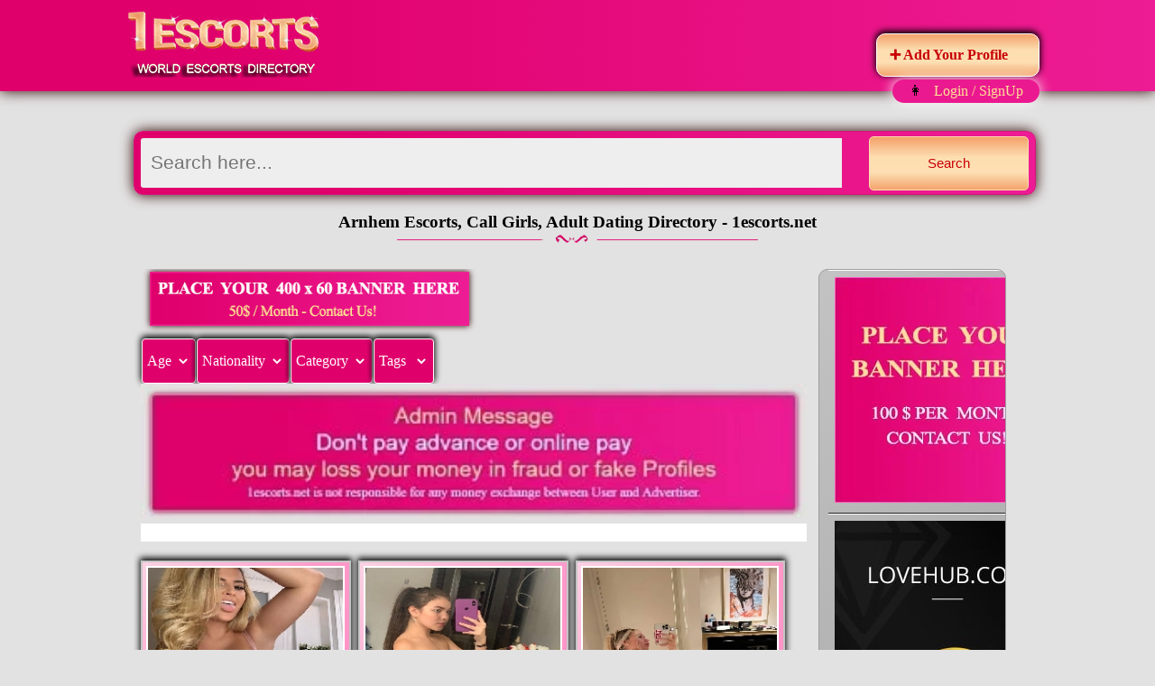

--- FILE ---
content_type: text/html; charset=UTF-8
request_url: https://1escorts.net/Arnhem
body_size: 11301
content:
 
     
     
     
     
                                                              <!DOCTYPE html>
<html lang="en-US">
<head><meta charset="windows-1252">
    
<meta name="viewport" content="width=device-width, initial-scale=1">
<title>Arnhem Escorts, Call Girls, Escort Service, Massage : 1escorts.net</title>
<meta name="description" content="No1 Arnhem Escorts Directory, meet with beautiful Arnhem Call girls and Massage services. local user posted independent escort service ads. Adult Dating in Arnhem city."/><link rel="canonical" href="https://1escorts.net/Arnhem" ><link rel="icon" href="https://1escorts.net/favicon.ico" type="image/x-icon" >

<style>
 body {
	margin-left: 0px;
	margin-top: 0px;
	margin-right: 0px;
	margin-bottom: 0px;
background-color: #e3e2e2;
}

.headerbox {
    float: left;width: 100%;
    box-shadow: 0 0 15px 0 #2e0101;
    background-image: linear-gradient(to right,#e0006c 20%,#ed1c94);
}

.textdiv { background: #fff; padding: 10px; border-bottom: 1px solid #e1e1e1; }
.textdiv a { color: #e0006c; }
.profile {
border: 2px solid #c5c5c5;
    min-height: 210px;
    background: linear-gradient(135deg,#fbd1e4 0,#ff99ca 29%,#ff8dc3 70%,#fbd6ea 100%);
    box-shadow: 0px -2px 7px 1px rgb(0, 0, 0);
}
.profile h3 {color:#e0006c; }
.profile p {    color: #000000; }
.profile a {    color: #ffffff;
    text-decoration: none;
    font-size: 27px;
    font-family: sans-serif;
    font-weight: bold;
    -webkit-text-stroke: 1px;
    -webkit-text-stroke-width: thin;
    -webkit-text-stroke-color: #ff007b;
    text-shadow: 1px 1px 0 rgb(224, 0, 108);}
.profile span a{
background-color: #e0006c;
    border-radius: 10px;
    color: white;
    padding: 7px;
    height: min-content;
}
.res100{  width: 100%;height: auto;}
.res90{  width: 90%;height: auto;}
.res75{  width: 75%;height: auto;}
.res50{  width: 50%;height: auto;}
.res45{  width: 45%;height: auto;}
.link{color: #ffe295;}
.link2{color: #da047d;}

.proimg{
margin-right: 9px;
    margin-left: 4px;
    margin-top: 4px;
}
.proimg img{
border: solid 2px #ffffff;
width: 100%;
}

.gallimg {
    border: solid 5px #c5c5c5;
    margin-bottom: 10px;
    float: left;
}

.profile span {
    display: inline-block;
    background-color: #e0006c;
    border: solid 1px #ffffff;
    border-radius: 10px;
    color: white;
    padding: 11px;
    float: right;
    margin-top: -2%;
    margin-right: 11px;
	box-shadow: 0 -2px 7px 1px #000;
}
.phone {        margin-bottom: 2%;}
.adbox {
    float: left;
    height: auto;
width: 100%;
}
.tlinks{display: inline-block;background: linear-gradient(to bottom,#f4a16b 0,#fddeb0 38%,#fde0b4 67%,#f4a36c 100%);border-radius: 10px;padding: 15px;margin-top: 1%;border: solid 1px #ffffff;box-shadow: 0 -2px 7px 1px #000;font-weight: bold;}
.tlinks a {color: #c80106;text-decoration: none;}
.linea-tra-ctt {
    line-height: 35px;
    border-bottom: none;
}


.prodesc {
    text-align: left;color: white;
}

.profile strong {
    display: inline-block;
    background-color: #e0006c;
    border: solid 1px #ffffff;
    border-radius: 10px;
    color: white;
    padding: 7px;
    float: left;
margin-top: -2%;
    margin-left: 11px;
}

.label-vip {
    position: absolute;
    margin-top: -10px;
    margin-left: -10px;
    width: 100px;
    height: 100px;
    background: url(https://1escorts.net/images/rtop100x100.webp) no-repeat;
}
.paginazione {
    margin:0 0 50px;
    text-align:center;
}


.paginazione  p{
    margin:25px 0;
    text-align:center;
    color: #666;
    font-size:12px;
    display: inline-block;
}
.paginazione  p em{
    color: #95989c;
}
.paginazione  li, .paginazione  li a{
    height:32px;
    width:24px;
    line-height:32px;
    border-right:1px solid #dadada;
    text-align:center;
    font-size:13px;
    margin:0 0 15px;
}

#tcontent { overflow: scroll;
    height: 500px;
     }
.paginazione li {
    margin-top: 10px
}
.paginazione  li a.bottone{
    width:32px;
}
.paginazione  li.last,.paginazione  li.prev,.paginazione  li a{
    border:0;
}
.paginazione  li a.bottone span{
    background:url(https://1escorts.net/img/arrow-right.png) no-repeat center center;
    text-indent:-9999px;
}
.paginazione  li.prev a.bottone span{
    background:url(https://1escorts.net/img/arrow-left.png) no-repeat center center;
}
   .paginazione  li, .paginazione  li a{ 
color: #c5c5c5;
}

@media only screen and (min-width: 768px) {.profile { display: inline-block;
width: 46%;
margin-right: 1.1%;
margin-top: 20px;
vertical-align: top; }  }

@media only screen and (min-width: 992px) {.profile { display: inline-block;
width: 22.9%;
margin-right: 1.1%;
margin-top: 20px;
vertical-align: top; }  }

@media only screen and (min-width: 1024px) {.profile { display: inline-block;
width: 46%;
margin-right: 1.1%;
margin-top: 20px;
vertical-align: top; }  }

@media only screen and (min-width: 1200px) {  .profile { display: inline-block;
width: 22.9%;
margin-right: 1.1%;
margin-top: 20px;
vertical-align: top; } }

@media screen 
  and (min-device-width: 1200px) 
  and (max-device-width: 1600px) 
  and (-webkit-min-device-pixel-ratio: 1) { 
.profile { display: inline-block;
width: 31%;
margin-right: 1.1%;
margin-top: 20px;
vertical-align: top; }
}

@media screen 
  and (min-device-width: 1200px) 
  and (max-device-width: 1600px) 
  and (-webkit-min-device-pixel-ratio: 2)
  and (min-resolution: 192dpi) { 
.profile { display: inline-block;
width: 31%;
margin-right: 1.1%;
margin-top: 20px;
vertical-align: top; }
}

@media only screen and (min-width : 769px) {
.paginazione  p  {
        font-size:13px;
    }
    .paginazione  li, .paginazione  li a{
        height:45px;
        width:45px;
        line-height:45px;
        font-size:20px;
        color: #c5c5c5;
    }
    .paginazione  li a.bottone{
        width:45px;
    }
}
.inline-block-list li {
    display:inline-block;
    background-color: #e0006c;
    border-radius: 10px;
    border: solid 1px #ff78b9;
    box-shadow: 0px -2px 7px 0.1px rgb(0, 0, 0);
margin-left: 4px;
}

.container { width:100%; float:left; height:auto;}
.midwapper{ width:80%; margin:auto; height:auto; margin-top:20px;}
.footerwapper{ width:80%; margin:auto; height:auto; padding-top:25px;}

.blackbox{     width: 96%;
    float: left;
    height: auto;
    padding: 3% 2% 2%;
    margin-bottom: 50px;

}
.fullbox { width:100%; float:left; height:auto;}
.slidemodel { width:32%; float:left; height:auto; margin-right:7%; padding-left:1%;}
.slidemodel img { border:solid 10px #FFFFFF;}
.wetxt { width:53%; float:left; height:auto; background-image:url(https://1escorts.net/images/roundbg.png); line-height:24px; background-repeat:no-repeat;padding:3% 3% 3% 3%;color:#aca9a9; font-size:13px; font-family: 'Open Sans', sans-serif;}

.wetxt h1 {color:#e0006c; font-size:49px; font-family: 'Allura', cursive; margin:0 auto; font-weight:400; text-align:center; padding-top:28px;}
.wetxt h1 img{ padding-top:28px;}

.blogbox{ width:50%; float:left; height:auto; margin-right:5%;}
.testmoniol{ width:45%; float:left; height:auto;}
.headingbolg{ width:100%; float:left; height:auto;color:#e0006c; font-size:30px; text-transform:uppercase; font-family: 'Open Sans', sans-serif; font-weight:400; margin-bottom:18px;}

.blogfull{ width:100%; float:left; height:auto;}

.halfbox{ width:45%; float:left; height:auto; margin-right:5%; margin-bottom:20px;}
.blogpic{ width:45%; float:left; height:auto;}
.blogpic img{ border:solid 1px #FFFFFF;}
.txtblog{ width:55%; float:left; height:auto;color:#FFFFFF; font-size:14px; font-family: 'Open Sans', sans-serif; font-weight:400;}
.txtblog a {color:#FFFFFF; font-size:14px; font-family: 'Open Sans', sans-serif; font-weight:400; text-decoration:none;}
.txtblog a:hover{color:#FFCC00; font-size:14px; font-family: 'Open Sans', sans-serif; font-weight:400; text-decoration:none;}
.txt12{ color:#8c8a8a; font-size:12px; font-family: 'Open Sans', sans-serif; font-weight:400;}

.roundpic{ width:35%; float:left; height:auto;}
.clienttest{ width:61%; float:left; height:auto;}

.blackround{ width:auto; float:left; height:auto; position:absolute;}

.ttextbox{ width:94%; float:left; height:auto;color:#8c8a8a; font-size:12px; font-family: 'Open Sans', sans-serif; font-weight:400; padding:3% 3% 3% 3%;}
.nameclient{ width:100%; float:left; height:auto; text-align:right;color:#FFFFFF; font-size:14px; font-family: 'Open Sans', sans-serif; font-weight:400;}

.footerbox{ width:100%; float:left; height:auto; padding-bottom:25px;    background-image: linear-gradient(to right,#e0006c 20%,#ed1c94);
    box-shadow: 0 0 15px 0 #2e0101;}

.bottamlinks{ width:100%; float:left; height:auto; text-align:center; color:#c1bdbd;border-bottom: 1px solid #800249;}
.bottamlinks ul{ padding:0px 0px 0px 0px; margin:0px 0px 0px 0px;}
.bottamlinks ul li{ padding:0px 0px 0px 0px; margin:0px 0px 0px 0px; display:inline; list-style:none;}
.bottamlinks ul li a { padding:0px 10px 0px 10px; margin:0px 0px 0px 0px; display:inline; list-style:none;text-align:center; color:#c1bdbd;font-size:14px; font-family: 'Open Sans', sans-serif; font-weight:400; text-decoration:none; text-transform:uppercase; }
.bottamlinks ul li a:hover { padding:0px 10px 0px 10px; margin:0px 0px 0px 0px; display:inline; list-style:none;text-align:center; color:#c1bdbd;font-size:14px; font-family: 'Open Sans', sans-serif; font-weight:400;text-decoration:underline; text-transform:uppercase;}
.copyrightbox{ width:95%; float:left; height:auto; padding-left:5%; text-align:center;color: #ffe295; font-size:12px; font-family: 'Open Sans', sans-serif; font-weight:400; padding-top:10px;border-top: 1px solid #f787c5;}
.icon{ width:95%; float:left; height:auto; padding-left:5%; text-align:center; padding-top:10px;}
.icon img{ padding-left:10px;}

.menuu{ width:100%; height:auto; float:left; margin-bottom:25px; }
.leftmenu{ width:35%; float:left; height:auto;}
.logobox{
	width:75%;
	float:left;
	height:auto;
	padding: 11px;
    margin-left: 10%;

}
.automemu{ width:auto; float:left; height:auto;}
.rightmenu{ width:35%; float:left; height:auto; }
.topone{ width:100%; height:auto; float:left; position:absolute; }
.phonebox{ width:100%; float:left; height:auto; text-align:right;color:#c7c4c4;font-size:24px; font-family: 'Open Sans', sans-serif; font-weight:400; text-align:right;}
.txtbox{ width:100%; float:right; height:auto; color:#000000;font-size:21px; font-family: 'Open Sans', sans-serif; font-weight:400;}

.white14{ text-align:right;color:#FFFFFF;font-size:14px; font-family: 'Open Sans', sans-serif; font-weight:400; }

.headingpage{ width:100%; height:auto; float:left; text-align:center; }
.headingpage h1{ 
    font-size: 27px;
    font-family: sans-serif;
    font-weight: 700;
     color: #fff;
    text-decoration: none;
    text-align: center;
    text-shadow: 1px 1px 0 #e0006c;
	    -webkit-text-stroke: 1px;
    -webkit-text-stroke-width: thin;
    -webkit-text-stroke-color: #ff007b;
	}

.textbox{ width:94%; float:left; height:auto;color:#aca9a9; font-size:13px; font-family: 'Open Sans', sans-serif; padding-left:3%; padding-right:3%; margin-bottom:20px; text-align:center; line-height:20px;}

.stast{ width:100%; float:left; height:auto; }
.riyhtsts{ width:21%; float:left; height:auto; background-color:#121212; text-align:center; padding-top:10px; padding-bottom:10px;  }
.aboutmidbox{ width:50%; float:left; height:auto; padding:0px 4% 2% 4%; }
.abouttext{ width:100%; float:left; height:auto;  color:#000000; font-size:13px; font-family: 'Open Sans', sans-serif; line-height:28px;}
.abouttext a{ color: #e0006c; }
.biobox{ width:25%; float:left; height:auto; }

.Statistics{ width:100%; float:left; height:auto;  padding:3% 3% 3% 3%;     background-color: #95989c; border: 2px solid #666;  }
.statheading{font-weight:400;font-family: 'Philosopher', sans-serif; text-decoration: none; font-size:30px; color:#e0006c;  text-decoration:none; padding-bottom:20px; text-align:center; border-bottom: dashed 1px #333333;  }
.bodyinfo{ width:20%; float:left; height:auto; padding-top:15px; padding-left:3%;  }
.bodyinfo ul{ padding: 0px 0px 0px 0px; margin:0px 0px 0px 0px;}
.bodyinfo ul li{ padding: 0px 0px 0px 0px; margin:0px 0px 0px 0px; line-height:28px; list-style:none;font-weight:400;font-family: 'Open Sans', sans-serif; text-decoration: none; font-size:14px; color:#ffffff; }


.profilebox{ float:left; height:auto; padding:5px 5px 5px 5px; margin-right:20px; margin-bottom:30px;}
.profilebox img{ border:solid 5px #CCCCCC;}


.gallerybox{ width:98%; float:left; height:auto; padding-left:2%; }


#contact-form input {
    height: 30px;
    width: 90%;
    color: #e0006c;
    background: #e3e2e2;
}
#contact-form input:focus,
#contact-form textarea:focus {
  -webkit-box-shadow: none;
  -moz-box-shadow: none;
  box-shadow: none;
}
#contact-form .area .error {
  float: none;
}
#contact-form textarea {
    width: 92%;
    height: 130px;
    resize: none;
    overflow: auto;
    color: #e0006c;
    background: #e3e2e2;
}
#contact-form .success {
  display: none;
  margin-bottom: 20px;
  color: #000000;
  font-size: 14px;
  line-height: 16px;
  position: relative;
  background: #ffffff;
  padding: 12px 14px;
  text-transform: none;
}
#contact-form .error,
#contact-form .empty {
  color: #f00;
  font-size: 11px;
  line-height: 1.27em;
  display: none;
  overflow: hidden;
  margin-bottom: 5px;
  padding: 2px 4px 6px 4px;
  text-transform: none;
}
.buttons-wrapper {
  position: relative;
}
.buttons-wrapper a 
{
    float: right;
    margin-right: 42px;
    cursor: pointer;
    background-color: #e0006c;
    border-radius: 10px;
    color: white;
    padding: 11px;
    height: min-content;
    margin-left: 5px;
    text-decoration: none;
}
.buttons-wrapper a:hover {
  text-decoration: none;
}
.btn-1 {
  color: #F4E975;
  background: #000000;
  padding: 5px 14px;
  -webkit-border-radius: 0;
  -moz-border-radius: 0;
  border-radius: 0;
  text-shadow: none;
  border: solid 2px #F4E975;
  -webkit-box-shadow: none;
  -moz-box-shadow: none;
  box-shadow: none;
  -webkit-transition: all 0.3s ease;
  -moz-transition: all 0.3s ease;
  -o-transition: all 0.3s ease;
  transition: all 0.3s ease;
}
.btn-1:hover {
    color: #ffffff;
    -webkit-transition: all 0.3s ease;
    -moz-transition: all 0.3s ease;
    -o-transition: all 0.3s ease;
    transition: all 0.3s ease;
    text-decoration: none;
    background: #000000;
}

.revbbtn a{
background-color: #e0006c;
    border-radius: 10px;
    color: white;
    padding: 7px;
    height: min-content;
    margin-left: 5px;
text-decoration: none;
}
   
.userdiv span a{
background-color: #e0006c;
    border-radius: 10px;
    color: white;
    padding: 7px;
    height: min-content;
    margin-left: 5px;
text-decoration: none;
}     
.userdiv {
width: auto;
    float: right;
    margin: 20px;
}
  
.adpro{
display: inline-block;
    background: linear-gradient(to bottom,#f4a16b 0,#fddeb0 38%,#fde0b4 67%,#f4a36c 100%);
    border-radius: 10px;
    color: white;
    padding: 7px;
    float: right;
    margin-top: -5%;
    margin-right: 10%;
    border: solid 1px #ffffff;
    box-shadow: 0 -2px 7px 1px #000;
}

.adpro a{
float: left;
    border-radius: 10px;
    color: #c80106;
    padding: 7px;
    height: min-content;
text-decoration: none;
}   

.scity {
    width: 21px;
    color: #fff;
    position: relative;
    padding: 10px 5px;
    font: 15px 'lucida sans', 'trebuchet MS', 'Tahoma';
    border: 0;
    background: #e0006c;
    -moz-border-radius: 3px 0 0 3px;
    -webkit-border-radius: 3px 0 0 3px;
    border-radius: 3px 0 0 3px;
}
     
.search-box{width:100%;height:55px;padding:7px;-moz-border-radius:10px;-webkit-border-radius:10px;border-radius:10px;border:1px solid #d01779;    background-image: linear-gradient(to right,#e0006c 20%,#ed1c94);    box-shadow: 0 0 15px 0 #2e0101;}

.search-box input,.select-country,.select-location{float:left;height:35px;padding:10px 5px;background:#eee;font-size:21px;color:#e0006c;}
.search-box input{width:78%;border:0;-moz-border-radius:3px 0 0 3px;-webkit-border-radius:3px 0 0 3px;border-radius:3px 0 0 3px}
.select-location{box-sizing:border-box;width:11%;margin-left:7px;border:0;-moz-border-radius:3px 0 0 3px;-webkit-border-radius:3px 0 0 3px;border-radius:3px 0 0 3px}
.select-country{box-sizing:border-box;width:10%;border:0;-moz-border-radius:3px 0 0 3px;-webkit-border-radius:3px 0 0 3px;border-radius:3px 0 0 3px}
.search-box button{overflow:visible;position:relative;margin-top:-2px;float:right;padding:0;cursor:pointer;height:60px;width:18%;font-size:15px;color:#c80106;border-radius:5px;border:1px solid #fddfb1;background:linear-gradient(to bottom,#f4a16b 0,#fddeb0 38%,#fde0b4 67%,#f4a36c 100%)}
	 


@media only screen and (max-width:500px) { .logobox img{ width: 90%;}  }

.mybox{width:96%;float:left;height:auto;padding:3% 2% 2%;margin-bottom:50px;border: 2px solid #c5c5c5;
    background: linear-gradient(135deg,#fbd1e4 0,#ff99ca 29%,#ff8dc3 70%,#fbd6ea 100%);
    box-shadow: 0px -2px 7px 1px rgb(0, 0, 0);}
	
	
	
	.userbox{
display: inline-block;
    background-color: #eb1990;
    border-radius: 21px;
    padding: 4px 10px;
    float: right;
    margin-top: -1%;
    margin-right: 10%;
	box-shadow: 0 0 15px 0 #ffffff;
}

.userbox a{
text-decoration: none;
color: #ffe295;

}  

.leftsidebar {
    height: auto;
    width: 75%;
    z-index: 1;
   padding: 8px;
   display: inline-block;
    vertical-align: top;
    min-height: 210px;
	overflow:hidden;
}



.services-part{ margin:0; padding:0; width:100%; float:left;}
.services-part ul{ margin:0; padding:0; list-style:none;}
.services-part ul li{ padding:0px 10px; display:inline-block; margin:1px; background:#e60d80; font-size:14px; font-weight:bold; color:#fff; text-align:center; word-wrap: break-word;}
.services-part ul li a{ text-decoration:none;}

.tophed{
display: none;
    background-color: #eb1990;
    border-radius: 21px;
    padding: 4px 10px;
    float: right;
    margin-top: -1%;
    margin-right: 10%;
    box-shadow: 0 0 15px 0 #ffffff;
	color: #ffe295;
	}
	
.countrybox {
width: 21%;
    margin-left: 1px;
    display: inline-block;
    overflow: hidden;
    border-radius: 10px;
    border: 1px solid #9e9e9e;
    background: linear-gradient(135deg,#c3c3c3 0,#b3b3b3 29%,#c3c3c3 70%,#a2a2a2 100%);
	}
	.countrybox ul {
    margin: 0;
    padding: 0;
    list-style: none;
}
.countrybox ul li {
    border-bottom: solid 1px #1f1d1e;
    border-top: solid 1px #ffffff;
    margin-left: 10px;
    padding: 7px;
    color: #8c0043;
}

.countrybox ul li a {
    text-decoration: none;
    width: 100%;
    color: #e0006c;
}

.ssbox span{display: inline-block;
    background-color: #e0006c;
    border: solid 1px #ffffff;
    border-radius: 4px;
    color: white;
    padding: 5px;
    box-shadow: 0 -2px 7px 1px #000;
    margin-left: 1px;}
.selectdiv {display: inline-flex;}

.bnrA { margin-top: -5px; }
.bnrA img{    width: 48%;margin: 0 0 10px;box-shadow: 0 0 7px 0 #2e0101;} 

@media only screen and (max-width:500px) { 
.logobox img{ width: 100%;}   
.countrybox {width: 100%;}
.leftsidebar {width: 100%;}
.adpro {margin-top: 0px;}
.bnrA img{ width: 100%;}
.profile { margin-bottom: 50px; }
}

@media (max-width: 320px){ 
.search-box input{width:76%;}
.bnrA img{ width: 100%;}
.profile { margin-bottom: 50px; }
}

@media only screen and (min-width: 600px) {
.adpro {margin-top: 0px;}
} 

@media only screen and (min-width: 768px) {
.adpro {margin-top: -8%;}
} 

@media only screen and (min-width: 1024px) {
.bnrA img{ margin-left: 10px;} 
}
@media only screen and (min-width: 1200px) {
.adpro {margin-top: -5%;}
.bnrA img{ margin-left: 10px;} 
}
@media only screen and (min-width: 1366px) {
.adpro {margin-top: -5%;}
.bnrA img{ margin-left: 10px;} 
}

.revi {
    width: 100%;
    display: inline-block;
    text-align: center;
    height: auto;
    padding: 3% 2% 2%;
    box-shadow: 0 0 15px 0 #2e0101;
    border-radius: 10px;
    border: 1px solid #9e9e9e;
    background: linear-gradient(135deg,#c3c3c3 0,#b3b3b3 29%,#c3c3c3 70%,#a2a2a2 100%);
    color: #da047d;
}

.mybox{width:96%;float:left;height:auto;padding:3% 2% 2%;margin-bottom:50px;border: 2px solid #c5c5c5;
    background: linear-gradient(135deg,#fbd1e4 0,#ff99ca 29%,#ff8dc3 70%,#fbd6ea 100%);
    box-shadow: 0px -2px 7px 1px rgb(0, 0, 0);}

.bokbtn {
    margin: 20px 0 0 20px;
    float: left;
}



.bokbtn a {
    padding: 7px;
    height: min-content;
    margin-left: 5px;
    text-decoration: none;
    display: block;
    background: linear-gradient(to bottom,#f4a16b 0,#fddeb0 38%,#fde0b4 67%,#f4a36c 100%);
    border-radius: 10px;
    color: #c80106;
    border: solid 1px #ffffff;
    box-shadow: 0 -1px 1px 1px #000;
}
.farea{ display: inherit; }

.gray_overlay {
  position: absolute;
  top: 0%;
  left: 0%;
width: 100vw;
  height: 700vh;
  background-color: black;
z-index: 1001;
  -moz-opacity: 0.8;
  opacity: .80;
  filter: alpha(opacity=80);
}
.sectD {
position: absolute;
  top: 20%;
  left: 10%;
  width: 75%;
  height: 60%;
  padding: 16px;
  z-index: 1002;
}

.txthed { padding-bottom: 8px; }
.txthed img { float: left; margin-right: 10px; }
.txthed h2, .txthed h1, .txthed h3, .txthed h4 { font-size:28px; color:#ffe295; line-height:60px;}
.esday .txthed h4{ line-height:normal;}
.esmnth .txthed h4{ line-height:normal;}

.revi2 {
    border-radius: 5px;
    width: 96%;
    padding: 11px;
    min-height: 210px;
    border: 1px solid #ffc6e6;
    display: inline-block;
    vertical-align: top;
    background-image: linear-gradient(to right,#e0006c 20%,#ed1c94);
    color: white;
    border: 1px solid #ffc6e6;
    box-shadow: 0 0 15px 0 #2e0101;
}

.bokbtn a {
    padding: 7px;
    height: min-content;
    margin-left: 5px;
    text-decoration: none;
    display: inline-block;
    background: linear-gradient(to bottom,#f4a16b 0,#fddeb0 38%,#fde0b4 67%,#f4a36c 100%);
    border-radius: 10px;
    color: #c80106;
    border: solid 1px #ffffff;
    box-shadow: 0 -1px 1px 1px #000;
    margin: 0 0 0 20px;
    float: left;
}
</style>

</head>

<body>

<div class="container">

<div class="headerbox">

<div class="wepperbox">
<div class="logobox">
<div class="sitename"><a href="https://1escorts.net/"><img alt="worldwide escorts directory - 1escorts.net" src="https://1escorts.net/images/logo.webp" width="216" height="75" ></a></div>
</div>
</div>

</div>

<div class="adpro"><span>&nbsp;&nbsp;<b><a href="https://1escorts.net/add-escort.php">➕ Add Your Profile</a> </b>&nbsp;&nbsp;</span></div><br><br>

<div class="userbox">&nbsp;&nbsp;👩 &nbsp; <a href="https://1escorts.net/manage/index.php">Login / SignUp</a>&nbsp;&nbsp;</div><div class="midwapper">


<div class="blackbox">
<div class="fullbox">
<form action="https://1escorts.net/search.php" method="get" class="search-box">        
                	<input name="q" id="q" type="text" placeholder=" Search here...  " required="">  
          <button type="submit">Search</button>
</form>
<div class="headingpage"><h3>Arnhem Escorts, Call Girls, Adult Dating Directory - 1escorts.net<br />
  <img alt="goldvector" src="https://1escorts.net/images/goldvector.png" width="400" height="18" /></h3> 

</div>
</div>
<div class="stast">


  <div class="adbox">

<div class="leftsidebar">
<div class="bnrA" >
    
    
<img alt="banner" src="https://1escorts.net/images/place-banner400x60.png" width="400" height="60" >
</div>

<div class="selectdiv">

<div class="ssbox"><span>Age<select class="scity" name="sage">
<option value="20" title="20">20</option>
<option value="21" title="21">21</option>
<option value="22" title="22">22</option>
<option value="23" title="23">23</option>
<option value="24" title="24">24</option>
<option value="25" title="25">25</option>
<option value="26" title="26">26</option>
<option value="27" title="27">27</option>
<option value="28" title="28">28</option>
<option value="29" title="29">29</option>
<option value="30" title="30">30</option>
<option value="31" title="31">31</option>
<option value="32" title="32">32</option>
<option value="33" title="33">33</option>
<option value="34" title="34">34</option>
<option value="35" title="35">35</option>
</select>
</span></div>

<div class="ssbox"><span>Nationality<select class="scity" name="snat">
<option value='American' title=American>American</option><option value='Arabic' title=Arabic>Arabic</option><option value='Argentines' title=Argentines>Argentines</option><option value='Australian' title=Australian>Australian</option><option value='Brazilian' title=Brazilian>Brazilian</option><option value='British' title=British>British</option><option value='Canadian' title=Canadian>Canadian</option><option value='Chinese' title=Chinese>Chinese</option><option value='Dutch' title=Dutch>Dutch</option><option value='Eastern' title=Eastern>Eastern</option><option value='Egyptian' title=Egyptian>Egyptian</option><option value='English' title=English>English</option><option value='Estonian' title=Estonian>Estonian</option><option value='European' title=European>European</option><option value='European' title=European>European</option><option value='French' title=French>French</option><option value='German' title=German>German</option><option value='Hungarian' title=Hungarian>Hungarian</option><option value='Indian' title=Indian>Indian</option><option value='Italian' title=Italian>Italian</option><option value='Japanese' title=Japanese>Japanese</option><option value='Kazakhstan' title=Kazakhstan>Kazakhstan</option><option value='Latino' title=Latino>Latino</option><option value='Latvian' title=Latvian>Latvian</option><option value='Lebanese' title=Lebanese>Lebanese</option><option value='Lithuanian' title=Lithuanian>Lithuanian</option><option value='Maltese' title=Maltese>Maltese</option><option value='Mexican' title=Mexican>Mexican</option><option value='Moldovian' title=Moldovian>Moldovian</option><option value='Polish' title=Polish>Polish</option><option value='Roman' title=Roman>Roman</option><option value='Russian' title=Russian>Russian</option><option value='Spanish' title=Spanish>Spanish</option><option value='Swedish' title=Swedish>Swedish</option><option value='Thai' title=Thai>Thai</option><option value='Turkish' title=Turkish>Turkish</option><option value='Ukrainian' title=Ukrainian>Ukrainian</option>


</select></span></div>
 
<div class="ssbox"><span>Category<select class="scity" name="stype">
<option value='Affairs' title='Affairs'>Affairs</option><option value='Blow-job' title='Blow-job'>Blow-job</option><option value='Body-massage' title='Body-massage'>Body-massage</option><option value='Body-to-body-massage' title='Body-to-body-massage'>Body-to-body-massage</option><option value='Brunette' title='Brunette'>Brunette</option><option value='Busty' title='Busty'>Busty</option><option value='Callgirls' title='Callgirls'>Callgirls</option><option value='Celebrity' title='Celebrity'>Celebrity</option><option value='Cheap' title='Cheap'>Cheap</option><option value='Cheapest' title='Cheapest'>Cheapest</option><option value='Couples' title='Couples'>Couples</option><option value='Deep-Throat' title='Deep-Throat'>Deep-Throat</option><option value='Erotic-massage' title='Erotic-massage'>Erotic-massage</option><option value='Female' title='Female'>Female</option><option value='Foreigner' title='Foreigner'>Foreigner</option><option value='Full-Body-Massage' title='Full-Body-Massage'>Full-Body-Massage</option><option value='GFE' title='GFE'>GFE</option><option value='Girl-friend' title='Girl-friend'>Girl-friend</option><option value='Girl-friend-experience' title='Girl-friend-experience'>Girl-friend-experience</option><option value='Hand-job' title='Hand-job'>Hand-job</option><option value='High-class' title='High-class'>High-class</option><option value='Hot-girls' title='Hot-girls'>Hot-girls</option><option value='HouseWife' title='HouseWife'>HouseWife</option><option value='Incalls' title='Incalls'>Incalls</option><option value='Independent' title='Independent'>Independent</option><option value='Low-rate' title='Low-rate'>Low-rate</option><option value='Mature' title='Mature'>Mature</option><option value='Model' title='Model'>Model</option><option value='One-night-stand' title='One-night-stand'>One-night-stand</option><option value='Outcalls' title='Outcalls'>Outcalls</option><option value='Overnight' title='Overnight'>Overnight</option><option value='Paid-sex' title='Paid-sex'>Paid-sex</option><option value='Porn-Star' title='Porn-Star'>Porn-Star</option><option value='Russian' title='Russian'>Russian</option><option value='Sex-toys' title='Sex-toys'>Sex-toys</option><option value='Slim' title='Slim'>Slim</option><option value='Striptease' title='Striptease'>Striptease</option><option value='Tall' title='Tall'>Tall</option><option value='Teen' title='Teen'>Teen</option><option value='Threesome' title='Threesome'>Threesome</option><option value='VIP' title='VIP'>VIP</option>

</select></span></div>



<div class="ssbox">
<span>Tags
<select class="scity" name="sage" onchange="window.open(this.options[this.selectedIndex].value,'_top')" >
    <option></option>

</select>

</span>
</div>

</div>


<img alt="message" src="https://1escorts.net/images/message.webp" width="100%" ><div class="textdiv"  ></div><div class='profile'><div class='proimg'><a href='https://1escorts.net/profile/164710/Pola+Grzeszczyk.html'><img  src='https://1escorts.net/webp/uploads/2020/02/1580632568_8.jpg.webp' alt='Pola Grzeszczyk' width='201' height='201' /></a></div><div class='prodesc'><h3><a href='https://1escorts.net/profile/164710/Pola+Grzeszczyk.html'>Pola Grzeszczyk</a></h3><p>Zapraszamy miłych Pan&oacute;w na nasze erotyczne spotkanie erotyczne ... pełnimy pełną dyskrecję, z naszej strony oferowanej seks klasyczny, francuski i pieszczoty. Odwiedź moją stronę internetową znajdującą się na dole kontaktu.</p></div><div class='phone'><span>Age : 18</span></div></div><div class='profile'><div class='proimg'><a href='https://1escorts.net/profile/269479/Laura.html'><img  src='https://1escorts.net/webp/uploads/2023/08/1693318672_663.jpg.webp' alt='Laura' width='201' height='201' /></a></div><div class='prodesc'><h3><a href='https://1escorts.net/profile/269479/Laura.html'>Laura</a></h3><p>I&#*;m * years young hot & sexy girl. i&#*;mavailable for fun */* hours, i love sex, open minded, * friendly. ,let mecater to all of your wants & needs.i can host or visit yourplace/house/hotel/casino/any place. sex with many positions. come have ananazing day with me, i&#*;ll satisfy you with my full services looking for a goodgenerous time with men , * friendly ,i drink , love to just slob on adick , i want your dick straight up in my ass until my booty creamsdaddyHungry .i sell my sex</p></div><div class='phone'><span>Age : 20</span></div></div><div class='profile'><div class='proimg'><a href='https://1escorts.net/profile/262382/Azra.html'><img  src='https://1escorts.net/webp/uploads/2024/03/1709632780_521.jpg.webp' alt='Azra' width='201' height='201' /></a></div><div class='prodesc'><h3><a href='https://1escorts.net/profile/262382/Azra.html'>Azra</a></h3><p>Je suis Azra, une jolie femme mature, tr&egrave;s exp&eacute;riment&eacute;e, aux seins naturels et aux belles courbes, sensuelle et sexy, qui vous fera r&ecirc;ver lors de notre rencontre. Je me consid&egrave;re comme une femme charmante et raffin&eacute;e et j&#*;esp&egrave;re que mes yeux vous s&eacute;duiront. J&#*;aime les rencontres avec des hommes respectueux, g&eacute;n&eacute;reux et galants, c&#*;est pourquoi je vous propose, chers messieurs, de passer ensemble un moment de complicit</p></div><div class='phone'><span>Age : 25</span></div></div><div class='profile'><div class='proimg'><a href='https://1escorts.net/profile/164364/Fenna.html'><img  src='https://1escorts.net/webp/uploads/2020/01/1579933799_535.jpg.webp' alt='Fenna' width='201' height='201' /></a></div><div class='prodesc'><h3><a href='https://1escorts.net/profile/164364/Fenna.html'>Fenna</a></h3><p>Looking for some sensual companionship to spice up your evening or to help making that boring business trip fun?Welcome to my world of Joy and Pleasure!&nbsp;My name is Fenna (Dutch). I can offer you the highest standards of service available in the independent escort scene in Amsterdam. I&#*;m an intelligent lady in my *&#*;s. A fine mix of style, class and unique sensuality. A real lady whom you can have a fun time with and whom you will be proud of to have by your side.Meet me once and you </p></div><div class='phone'><span>Age : 35</span></div></div><div class='profile'><div class='proimg'><a href='https://1escorts.net/profile/270110/Sanne.html'><img  src='https://1escorts.net/webp/uploads/2023/09/1693851650_23.jpg.webp' alt='Sanne' width='201' height='201' /></a></div><div class='prodesc'><h3><a href='https://1escorts.net/profile/270110/Sanne.html'>Sanne</a></h3><p>Looking for quality gentlemen that know how to treat a gal. I want to give youthe attention you deserve. Treat me good and I promise to treat to better. Fromour very first encounter, you will discover a woman of intelligence, allure,and refined taste, devoted to satisfying your every desire. Between my biggreen eyes and petite figure you won&rsquo;t be able to get enough of me. Mydelightful sense of humor will uplift your spirits, while my unique creativityand zest for life add an enchanting touc</p></div><div class='phone'><span>Age : 24</span></div></div><div class='profile'><div class='proimg'><a href='https://1escorts.net/profile/269697/Danique.html'><img  src='https://1escorts.net/webp/uploads/2023/08/1693503738_229.jpg.webp' alt='Danique' width='201' height='201' /></a></div><div class='prodesc'><h3><a href='https://1escorts.net/profile/269697/Danique.html'>Danique</a></h3><p>I am a sweet lady with a sexy and feminine appeal. I am also very sensual and maintain high levels of cleanliness. If you value privacy and seek a fun and exciting experience, I am the perfect match for you. I will use my charm and sensuality to make you feel relaxed and wanting more. My unique personality will capture your attention and leave you feeling happy and satisfied.</p></div><div class='phone'><span>Age : 23</span></div></div><div class='profile'><div class='proimg'><a href='https://1escorts.net/profile/241262/Daniella.html'><img  src='https://1escorts.net/webp/uploads/2022/10/1665608033_198.jpg.webp' alt='Daniella' width='201' height='201' /></a></div><div class='prodesc'><h3><a href='https://1escorts.net/profile/241262/Daniella.html'>Daniella</a></h3><p>Salut monsieur je suis Daniella , je suis disponible pour les hommes qui sont aussi disponibles que moi . Contacter moi sur WhatsApp +*</p></div><div class='phone'><span>Age : 24</span></div></div><div class='profile'><div class='proimg'><a href='https://1escorts.net/profile/270000/Sofija.html'><img  src='https://1escorts.net/webp/uploads/2023/09/1693773738_645.jpg.webp' alt='Sofija' width='201' height='201' /></a></div><div class='prodesc'><h3><a href='https://1escorts.net/profile/270000/Sofija.html'>Sofija</a></h3><p>Hi, I am Sofija, Lithuanian with * years old, starting as an escort, as I need something to help me achieve my dreams and goals. I use my real photos, and since you admire my body you&#*;ll be super happy when you see me.If you are looking for a girl who can give you a good time, without stress, without complications and with much pleasure, count on me.</p></div><div class='phone'><span>Age : 23</span></div></div><div class='profile'><div class='proimg'><a href='https://1escorts.net/profile/223039/Exotica+Shemale+in+Amsterdam.html'><img  src='https://1escorts.net/webp/uploads/2023/08/1693474685_62.jpg.webp' alt='Exotica Shemale in Amsterdam' width='201' height='201' /></a></div><div class='prodesc'><h3><a href='https://1escorts.net/profile/223039/Exotica+Shemale+in+Amsterdam.html'>Exotica Shemale in Amsterdam</a></h3><p>Call me Exotica, a European mix, degree educated curvy companion available in Amsterdam for incall/outcall.&nbsp;GFE is my favourite thing, because I am a caring and attentive person by nature, I love an intimate encounter and committed to make it a very special experience for you.I always like to get to know you better, to understand you and your desires, so please don&rsquo;t hesitate to share with me your preferences and fantasies before we meet and I will make everything to make you happy.If </p></div><div class='phone'><span>Age : 30</span></div></div><div class='profile'><div class='proimg'><a href='https://1escorts.net/profile/268403/Esmee.html'><img  src='https://1escorts.net/webp/uploads/2023/08/1692351914_838.jpg.webp' alt='Esmee' width='201' height='201' /></a></div><div class='prodesc'><h3><a href='https://1escorts.net/profile/268403/Esmee.html'>Esmee</a></h3><p>Hello! &nbsp;If you&#*;re looking for an unforgettable experience filled with maximum fun, look no further because you&#*;ve already found me! I&#*;m a charming and high-class lady who promises to provide you with an amazing time that will leave you wanting more. You won&#*;t regret a single moment spent with me. My natural and sexy curves, combined with my laid-back and humorous personality, will help you unwind and relax. I&#*;m eagerly waiting for you. So don&#*;t hesitate, come see me a</p></div><div class='phone'><span>Age : 22</span></div></div><div class='profile'><div class='proimg'><a href='https://1escorts.net/profile/269187/Lolita.html'><img  src='https://1escorts.net/webp/uploads/2023/08/1692993479_491.jpg.webp' alt='Lolita' width='201' height='201' /></a></div><div class='prodesc'><h3><a href='https://1escorts.net/profile/269187/Lolita.html'>Lolita</a></h3><p>Hi babeMy name is Lolita.I&rsquo;m * yrs old, sweet and sexy. I&#*;m a young independent&nbsp; girl with a lovely smile who is looking forward to your visit. I live in the city centre so it&#*;s easy to get to my apartment where we will have a great time!!! I also like to kiss and cuddle which makes the moment more intimate and special without any magic. I&rsquo;ve been told I look even better in person. Open-minded, do not hesitate to contact me to spend a pleasant time.</p></div><div class='phone'><span>Age : 23</span></div></div><div class='profile'><div class='prodesc'><h3>New Elite and VIP Arnhem Escort Dating service Ads Arnhem, Women seeking Men, Arnhem Call girls Ads</h3>
<p>Arnhem's largest and most high-quality dating site offers you the perfect Arnhem escort service with quality Arnhem escorts ads near you. It is a site that publishes the original advertisements of escort and call girls in the Arnhem and the surrounding districts. However, when it comes to caring for the eyes as attractive as the body of Arnhem escort and these Arnhem call girls in your arms like New beautiful flower in the city, If you want to spend a wonderful night with the Arnhem escort ladies, you should visit '1escorts.net' website.</p></div><p></p></div><div class='linea-tra-ctt'> &nbsp;</div>   
 <div class="paginazione">
                    <p>Independent Arnhem Call Girls - Arnhem Escorts - 1escorts.net <em>More click next page:</em></p>
                                                            <ul style="font-size:0;" class="inline-block-list">
                                                <li class="last" style="width: 10px;height: 0;"></li>
                                                    <li class="first  selected">
                                                                    <a href="https://1escorts.net/Arnhem">1</a>                                                            </li>
                                                    
  <li class="  "><a href="https://1escorts.net/Arnhem?p=2">2</a></li><li class="  "><a href="https://1escorts.net/Arnhem?p=3">3</a></li>                                                  
                                            </ul>
                </div>


 <div class="farea"></div><br/><div class="farea">
<h3>Arnhem Escort, Arnhem Call girls, Arnhem Dating Service and Massage Ad posting Website - 1escorts.net</h3>

<p>Special Arnhem Escort website for elite Gentlemen who want to spend time together with a quality Arnhem escort lady. It is Time to meet with beautiful girls and new females in the city who work as Arnhem escorts are advertised with their wishes, the 1escorts.net - Arnhem Adult dating Directory website. Escort website in Arnhem, dating single female ads. with whom You can spend good times with escort ladies in Arnhem. Make your night different from the sexy escort ladies who live in the city and make it unforgettable.
</p>

<h3>Low Rates Arnhem Escorts Ads for an escort incall and outcall in the Arnhem</h3>
<p>A professional Directory of Arnhem Escort offers an excellent user-friendly directory service free of cost. These ladies make sure that the high standards are met. If you need a company for dinners, we maintain a list of escorts from all over the world. It is like a beautiful friend "rental" to have a smart conversation or chat for lunch or a cocktail. The price is good enough for an escort. The weather can be a bit gloomy for some, but these Arnhem escorts will delight your day. Explore the gallery to choose one of the Arnhem escorts! Why would you want to be scammed by other services and pay a terrible price for other high-quality service charges? Attitude for personal, educated, and attractive women. These ladies will participate with you in special and public events and will listen to your problems and discuss everything you want to share. They are well-rounded and offer real communication. If you are alone and looking for a business for an activity or dinner, you can contact them. These escorts in Arnhem are known for their friendly way, light charm, and beauty. The featured escorts are sensitive and take care of the needs of their clients and provide satisfaction and enthusiastic impressions. These Escorts Arnhem Take care of every guest and make sure you have it right. The cheapest Arnhem escorts are available for an unforgettable experience and let guests look for more.
</p><br/>

</div>

</div>



<div class="countrybox">
<ul>
 
<li><img alt="Banner Space" src="https://1escorts.net/images/Banner-Space.webp" width="250" height="250" ></li>

<li><a href="https://www.ubergirls.me/" target="_blank"><img alt="LoveHUB.com Escorts" src="https://1escorts.net/images/loveHUB.com.jpg" width="250" height="250" ></a></li><li><a href="https://miamiescortmodels.com/" target="_blank"><img alt="miamiescortmodels.com" src="https://1escorts.net/images/miamiescortmodels.com.png" width="250" height="250" ></a></li>

<li><img src="https://1escorts.net/images/rabbits.webcam.jpg" width="250" height="250" ></li>

<li><img alt="World-Wide Escort, International Escorts Directory" src="https://1escorts.net/images/1escorts250x250.webp" width="250" height="250" >WorldWide Escorts Directory</li>

</ul>

</div>





</div>

</div>
</div>
</div>
</div>


<div class="footerbox">
<div class="footerwapper">
<div class="bottamlinks">
 <ul>
 <li><a href="https://1escorts.net/">Escorts Directory</a>|</li>
 <li><a href="https://1escorts.net/How-to-Advertise.php">How to Advertise</a>|</li>
 <li><a href="https://1escorts.net/Terms.php">Terms and Conditions</a>|</li>
 <li><a href="https://1escorts.net/Disclaimer.php">Disclaimer</a>|</li>
 <li><a href="https://1escorts.net/18-u-s-c-2257.php">18 U.S.C 2257</a>|</li>
 <li> <a href="https://1escorts.net/contact.php">CONTACT US &nbsp; | &nbsp; Remove Profile &nbsp; | &nbsp; Report Fake</a>|</li>
 </ul>
 </div>
  <div class="copyrightbox">Copyright © 2021 - 1escorts.net  - All Rights Reserved.</div>
	<div class="icon">

<img src="https://1escorts.net/images/RTA90x45.jpg" alt="Restricted to Adults" width='90' height='45' >


<img src ="https://1escorts.net/images/dmca-badge-w100-2x1-04.png"  alt="DMCA Protection" width="100" height="50" />

</div>
</div></div>

</body>
</html>      

                                                                                                                                                                                                                                                                                                                                                                